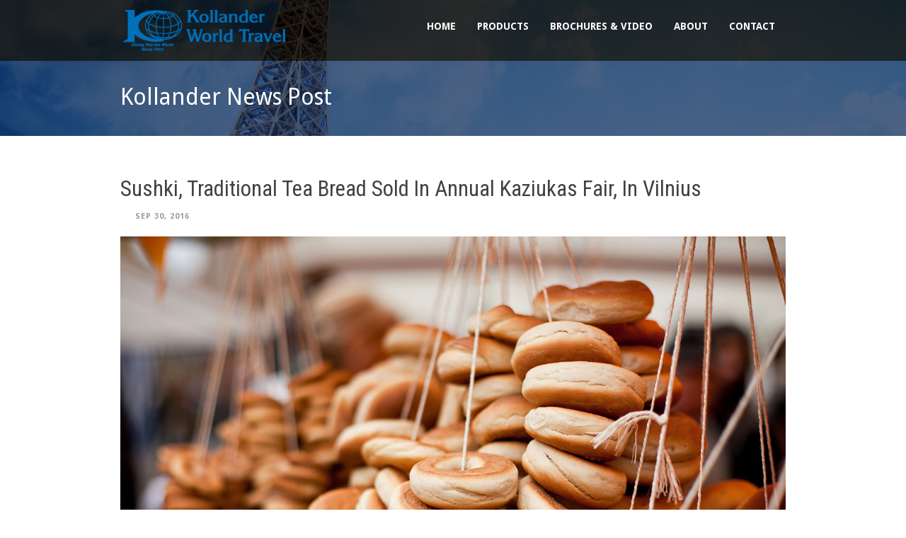

--- FILE ---
content_type: text/html; charset=UTF-8
request_url: https://kollander.com/gmedia/sushki_traditional_tea_bread_sold_in_annual_kaziukas_fair_in_vilnius-jpg/
body_size: 15486
content:
<!DOCTYPE html>
<!--[if lt IE 7]><html class="no-js lt-ie9 lt-ie8 lt-ie7" lang="en-US"> <![endif]-->
<!--[if IE 7]><html class="no-js lt-ie9 lt-ie8" lang="en-US"> <![endif]-->
<!--[if IE 8]><html class="no-js lt-ie9" lang="en-US"> <![endif]-->
<!--[if gt IE 8]><!--> <html class="no-js" lang="en-US"> <!--<![endif]-->
<head>

	<!-- Basic Page Needs
  ================================================== -->
	<meta charset="UTF-8" />
	
	
	<!--[if lt IE 9]>
		<script src="http://html5shiv.googlecode.com/svn/trunk/html5.js"></script>
	<![endif]-->

	<!-- CSS
  ================================================== -->
				<meta name="viewport" content="width=device-width, initial-scale=1.0, maximum-scale=1.0, user-scalable=no">
		
	<!--[if IE 7]>
		<link rel="stylesheet" href="https://kollander.com/wp-content/themes/tourpackage/stylesheet/ie7-style.css" /> 
		<link rel="stylesheet" href="https://kollander.com/wp-content/themes/tourpackage/stylesheet/font-awesome/font-awesome-ie7.min.css" /> 
	<![endif]-->	
	
	


<title>Sushki, Traditional Tea Bread Sold In Annual Kaziukas Fair, In Vilnius &#8211; Kollander World Travel</title>
<link href="https://fonts.googleapis.com/css?family=Lato:100,100i,200,200i,300,300i,400,400i,500,500i,600,600i,700,700i,800,800i,900,900i%7COpen+Sans:100,100i,200,200i,300,300i,400,400i,500,500i,600,600i,700,700i,800,800i,900,900i%7CIndie+Flower:100,100i,200,200i,300,300i,400,400i,500,500i,600,600i,700,700i,800,800i,900,900i%7COswald:100,100i,200,200i,300,300i,400,400i,500,500i,600,600i,700,700i,800,800i,900,900i" rel="stylesheet"><meta name='robots' content='max-image-preview:large' />
	<style>img:is([sizes="auto" i], [sizes^="auto," i]) { contain-intrinsic-size: 3000px 1500px }</style>
	<link rel='dns-prefetch' href='//fonts.googleapis.com' />
		<!-- Gmedia Open Graph Meta Image -->
		<meta property="og:title" content="Sushki, Traditional Tea Bread Sold In Annual Kaziukas Fair, In Vilnius"/>
		<meta property="og:description" content="Let us take you on the trip of a lifetime!"/>
		<meta property="og:image" content="https://kollander.com/wp-content/grand-media/image/Sushki_traditional_tea_bread_sold_in_annual_Kaziukas_fair_in_Vilnius.jpg"/>
		<!-- End Gmedia Open Graph Meta Image -->
		<script type="text/javascript">
/* <![CDATA[ */
window._wpemojiSettings = {"baseUrl":"https:\/\/s.w.org\/images\/core\/emoji\/16.0.1\/72x72\/","ext":".png","svgUrl":"https:\/\/s.w.org\/images\/core\/emoji\/16.0.1\/svg\/","svgExt":".svg","source":{"concatemoji":"https:\/\/kollander.com\/wp-includes\/js\/wp-emoji-release.min.js?ver=6.8.3"}};
/*! This file is auto-generated */
!function(s,n){var o,i,e;function c(e){try{var t={supportTests:e,timestamp:(new Date).valueOf()};sessionStorage.setItem(o,JSON.stringify(t))}catch(e){}}function p(e,t,n){e.clearRect(0,0,e.canvas.width,e.canvas.height),e.fillText(t,0,0);var t=new Uint32Array(e.getImageData(0,0,e.canvas.width,e.canvas.height).data),a=(e.clearRect(0,0,e.canvas.width,e.canvas.height),e.fillText(n,0,0),new Uint32Array(e.getImageData(0,0,e.canvas.width,e.canvas.height).data));return t.every(function(e,t){return e===a[t]})}function u(e,t){e.clearRect(0,0,e.canvas.width,e.canvas.height),e.fillText(t,0,0);for(var n=e.getImageData(16,16,1,1),a=0;a<n.data.length;a++)if(0!==n.data[a])return!1;return!0}function f(e,t,n,a){switch(t){case"flag":return n(e,"\ud83c\udff3\ufe0f\u200d\u26a7\ufe0f","\ud83c\udff3\ufe0f\u200b\u26a7\ufe0f")?!1:!n(e,"\ud83c\udde8\ud83c\uddf6","\ud83c\udde8\u200b\ud83c\uddf6")&&!n(e,"\ud83c\udff4\udb40\udc67\udb40\udc62\udb40\udc65\udb40\udc6e\udb40\udc67\udb40\udc7f","\ud83c\udff4\u200b\udb40\udc67\u200b\udb40\udc62\u200b\udb40\udc65\u200b\udb40\udc6e\u200b\udb40\udc67\u200b\udb40\udc7f");case"emoji":return!a(e,"\ud83e\udedf")}return!1}function g(e,t,n,a){var r="undefined"!=typeof WorkerGlobalScope&&self instanceof WorkerGlobalScope?new OffscreenCanvas(300,150):s.createElement("canvas"),o=r.getContext("2d",{willReadFrequently:!0}),i=(o.textBaseline="top",o.font="600 32px Arial",{});return e.forEach(function(e){i[e]=t(o,e,n,a)}),i}function t(e){var t=s.createElement("script");t.src=e,t.defer=!0,s.head.appendChild(t)}"undefined"!=typeof Promise&&(o="wpEmojiSettingsSupports",i=["flag","emoji"],n.supports={everything:!0,everythingExceptFlag:!0},e=new Promise(function(e){s.addEventListener("DOMContentLoaded",e,{once:!0})}),new Promise(function(t){var n=function(){try{var e=JSON.parse(sessionStorage.getItem(o));if("object"==typeof e&&"number"==typeof e.timestamp&&(new Date).valueOf()<e.timestamp+604800&&"object"==typeof e.supportTests)return e.supportTests}catch(e){}return null}();if(!n){if("undefined"!=typeof Worker&&"undefined"!=typeof OffscreenCanvas&&"undefined"!=typeof URL&&URL.createObjectURL&&"undefined"!=typeof Blob)try{var e="postMessage("+g.toString()+"("+[JSON.stringify(i),f.toString(),p.toString(),u.toString()].join(",")+"));",a=new Blob([e],{type:"text/javascript"}),r=new Worker(URL.createObjectURL(a),{name:"wpTestEmojiSupports"});return void(r.onmessage=function(e){c(n=e.data),r.terminate(),t(n)})}catch(e){}c(n=g(i,f,p,u))}t(n)}).then(function(e){for(var t in e)n.supports[t]=e[t],n.supports.everything=n.supports.everything&&n.supports[t],"flag"!==t&&(n.supports.everythingExceptFlag=n.supports.everythingExceptFlag&&n.supports[t]);n.supports.everythingExceptFlag=n.supports.everythingExceptFlag&&!n.supports.flag,n.DOMReady=!1,n.readyCallback=function(){n.DOMReady=!0}}).then(function(){return e}).then(function(){var e;n.supports.everything||(n.readyCallback(),(e=n.source||{}).concatemoji?t(e.concatemoji):e.wpemoji&&e.twemoji&&(t(e.twemoji),t(e.wpemoji)))}))}((window,document),window._wpemojiSettings);
/* ]]> */
</script>

<link rel='stylesheet' id='pkt-style-css' href='https://kollander.com/wp-content/themes/tourpackage/style.css?ver=6.8.3' type='text/css' media='all' />
<link rel='stylesheet' id='pkt-foundation-css' href='https://kollander.com/wp-content/themes/tourpackage/stylesheet/foundation-responsive.css?ver=6.8.3' type='text/css' media='all' />
<link rel='stylesheet' id='style-custom-css' href='https://kollander.com/wp-content/themes/tourpackage/style-custom.css?ver=6.8.3' type='text/css' media='all' />
<link rel='stylesheet' id='Google-Font-Droid+Sans-css' href='https://fonts.googleapis.com/css?family=Droid+Sans%3An%2Ci%2Cb%2Cbi&#038;subset=latin&#038;ver=6.8.3' type='text/css' media='all' />
<link rel='stylesheet' id='Google-Font-Droid+Serif-css' href='https://fonts.googleapis.com/css?family=Droid+Serif%3An%2Ci%2Cb%2Cbi&#038;subset=latin&#038;ver=6.8.3' type='text/css' media='all' />
<link rel='stylesheet' id='Google-Font-Roboto+Condensed-css' href='https://fonts.googleapis.com/css?family=Roboto+Condensed%3An%2Ci%2Cb%2Cbi&#038;subset=latin&#038;ver=6.8.3' type='text/css' media='all' />
<link rel='stylesheet' id='twb-open-sans-css' href='https://fonts.googleapis.com/css?family=Open+Sans%3A300%2C400%2C500%2C600%2C700%2C800&#038;display=swap&#038;ver=6.8.3' type='text/css' media='all' />
<link rel='stylesheet' id='twbbwg-global-css' href='https://kollander.com/wp-content/plugins/photo-gallery/booster/assets/css/global.css?ver=1.0.0' type='text/css' media='all' />
<link rel='stylesheet' id='layerslider-css' href='https://kollander.com/wp-content/plugins/LayerSlider/assets/static/layerslider/css/layerslider.css?ver=8.0.1' type='text/css' media='all' />
<style id='wp-emoji-styles-inline-css' type='text/css'>

	img.wp-smiley, img.emoji {
		display: inline !important;
		border: none !important;
		box-shadow: none !important;
		height: 1em !important;
		width: 1em !important;
		margin: 0 0.07em !important;
		vertical-align: -0.1em !important;
		background: none !important;
		padding: 0 !important;
	}
</style>
<link rel='stylesheet' id='wp-block-library-css' href='https://kollander.com/wp-includes/css/dist/block-library/style.min.css?ver=6.8.3' type='text/css' media='all' />
<style id='classic-theme-styles-inline-css' type='text/css'>
/*! This file is auto-generated */
.wp-block-button__link{color:#fff;background-color:#32373c;border-radius:9999px;box-shadow:none;text-decoration:none;padding:calc(.667em + 2px) calc(1.333em + 2px);font-size:1.125em}.wp-block-file__button{background:#32373c;color:#fff;text-decoration:none}
</style>
<style id='global-styles-inline-css' type='text/css'>
:root{--wp--preset--aspect-ratio--square: 1;--wp--preset--aspect-ratio--4-3: 4/3;--wp--preset--aspect-ratio--3-4: 3/4;--wp--preset--aspect-ratio--3-2: 3/2;--wp--preset--aspect-ratio--2-3: 2/3;--wp--preset--aspect-ratio--16-9: 16/9;--wp--preset--aspect-ratio--9-16: 9/16;--wp--preset--color--black: #000000;--wp--preset--color--cyan-bluish-gray: #abb8c3;--wp--preset--color--white: #ffffff;--wp--preset--color--pale-pink: #f78da7;--wp--preset--color--vivid-red: #cf2e2e;--wp--preset--color--luminous-vivid-orange: #ff6900;--wp--preset--color--luminous-vivid-amber: #fcb900;--wp--preset--color--light-green-cyan: #7bdcb5;--wp--preset--color--vivid-green-cyan: #00d084;--wp--preset--color--pale-cyan-blue: #8ed1fc;--wp--preset--color--vivid-cyan-blue: #0693e3;--wp--preset--color--vivid-purple: #9b51e0;--wp--preset--gradient--vivid-cyan-blue-to-vivid-purple: linear-gradient(135deg,rgba(6,147,227,1) 0%,rgb(155,81,224) 100%);--wp--preset--gradient--light-green-cyan-to-vivid-green-cyan: linear-gradient(135deg,rgb(122,220,180) 0%,rgb(0,208,130) 100%);--wp--preset--gradient--luminous-vivid-amber-to-luminous-vivid-orange: linear-gradient(135deg,rgba(252,185,0,1) 0%,rgba(255,105,0,1) 100%);--wp--preset--gradient--luminous-vivid-orange-to-vivid-red: linear-gradient(135deg,rgba(255,105,0,1) 0%,rgb(207,46,46) 100%);--wp--preset--gradient--very-light-gray-to-cyan-bluish-gray: linear-gradient(135deg,rgb(238,238,238) 0%,rgb(169,184,195) 100%);--wp--preset--gradient--cool-to-warm-spectrum: linear-gradient(135deg,rgb(74,234,220) 0%,rgb(151,120,209) 20%,rgb(207,42,186) 40%,rgb(238,44,130) 60%,rgb(251,105,98) 80%,rgb(254,248,76) 100%);--wp--preset--gradient--blush-light-purple: linear-gradient(135deg,rgb(255,206,236) 0%,rgb(152,150,240) 100%);--wp--preset--gradient--blush-bordeaux: linear-gradient(135deg,rgb(254,205,165) 0%,rgb(254,45,45) 50%,rgb(107,0,62) 100%);--wp--preset--gradient--luminous-dusk: linear-gradient(135deg,rgb(255,203,112) 0%,rgb(199,81,192) 50%,rgb(65,88,208) 100%);--wp--preset--gradient--pale-ocean: linear-gradient(135deg,rgb(255,245,203) 0%,rgb(182,227,212) 50%,rgb(51,167,181) 100%);--wp--preset--gradient--electric-grass: linear-gradient(135deg,rgb(202,248,128) 0%,rgb(113,206,126) 100%);--wp--preset--gradient--midnight: linear-gradient(135deg,rgb(2,3,129) 0%,rgb(40,116,252) 100%);--wp--preset--font-size--small: 13px;--wp--preset--font-size--medium: 20px;--wp--preset--font-size--large: 36px;--wp--preset--font-size--x-large: 42px;--wp--preset--spacing--20: 0.44rem;--wp--preset--spacing--30: 0.67rem;--wp--preset--spacing--40: 1rem;--wp--preset--spacing--50: 1.5rem;--wp--preset--spacing--60: 2.25rem;--wp--preset--spacing--70: 3.38rem;--wp--preset--spacing--80: 5.06rem;--wp--preset--shadow--natural: 6px 6px 9px rgba(0, 0, 0, 0.2);--wp--preset--shadow--deep: 12px 12px 50px rgba(0, 0, 0, 0.4);--wp--preset--shadow--sharp: 6px 6px 0px rgba(0, 0, 0, 0.2);--wp--preset--shadow--outlined: 6px 6px 0px -3px rgba(255, 255, 255, 1), 6px 6px rgba(0, 0, 0, 1);--wp--preset--shadow--crisp: 6px 6px 0px rgba(0, 0, 0, 1);}:where(.is-layout-flex){gap: 0.5em;}:where(.is-layout-grid){gap: 0.5em;}body .is-layout-flex{display: flex;}.is-layout-flex{flex-wrap: wrap;align-items: center;}.is-layout-flex > :is(*, div){margin: 0;}body .is-layout-grid{display: grid;}.is-layout-grid > :is(*, div){margin: 0;}:where(.wp-block-columns.is-layout-flex){gap: 2em;}:where(.wp-block-columns.is-layout-grid){gap: 2em;}:where(.wp-block-post-template.is-layout-flex){gap: 1.25em;}:where(.wp-block-post-template.is-layout-grid){gap: 1.25em;}.has-black-color{color: var(--wp--preset--color--black) !important;}.has-cyan-bluish-gray-color{color: var(--wp--preset--color--cyan-bluish-gray) !important;}.has-white-color{color: var(--wp--preset--color--white) !important;}.has-pale-pink-color{color: var(--wp--preset--color--pale-pink) !important;}.has-vivid-red-color{color: var(--wp--preset--color--vivid-red) !important;}.has-luminous-vivid-orange-color{color: var(--wp--preset--color--luminous-vivid-orange) !important;}.has-luminous-vivid-amber-color{color: var(--wp--preset--color--luminous-vivid-amber) !important;}.has-light-green-cyan-color{color: var(--wp--preset--color--light-green-cyan) !important;}.has-vivid-green-cyan-color{color: var(--wp--preset--color--vivid-green-cyan) !important;}.has-pale-cyan-blue-color{color: var(--wp--preset--color--pale-cyan-blue) !important;}.has-vivid-cyan-blue-color{color: var(--wp--preset--color--vivid-cyan-blue) !important;}.has-vivid-purple-color{color: var(--wp--preset--color--vivid-purple) !important;}.has-black-background-color{background-color: var(--wp--preset--color--black) !important;}.has-cyan-bluish-gray-background-color{background-color: var(--wp--preset--color--cyan-bluish-gray) !important;}.has-white-background-color{background-color: var(--wp--preset--color--white) !important;}.has-pale-pink-background-color{background-color: var(--wp--preset--color--pale-pink) !important;}.has-vivid-red-background-color{background-color: var(--wp--preset--color--vivid-red) !important;}.has-luminous-vivid-orange-background-color{background-color: var(--wp--preset--color--luminous-vivid-orange) !important;}.has-luminous-vivid-amber-background-color{background-color: var(--wp--preset--color--luminous-vivid-amber) !important;}.has-light-green-cyan-background-color{background-color: var(--wp--preset--color--light-green-cyan) !important;}.has-vivid-green-cyan-background-color{background-color: var(--wp--preset--color--vivid-green-cyan) !important;}.has-pale-cyan-blue-background-color{background-color: var(--wp--preset--color--pale-cyan-blue) !important;}.has-vivid-cyan-blue-background-color{background-color: var(--wp--preset--color--vivid-cyan-blue) !important;}.has-vivid-purple-background-color{background-color: var(--wp--preset--color--vivid-purple) !important;}.has-black-border-color{border-color: var(--wp--preset--color--black) !important;}.has-cyan-bluish-gray-border-color{border-color: var(--wp--preset--color--cyan-bluish-gray) !important;}.has-white-border-color{border-color: var(--wp--preset--color--white) !important;}.has-pale-pink-border-color{border-color: var(--wp--preset--color--pale-pink) !important;}.has-vivid-red-border-color{border-color: var(--wp--preset--color--vivid-red) !important;}.has-luminous-vivid-orange-border-color{border-color: var(--wp--preset--color--luminous-vivid-orange) !important;}.has-luminous-vivid-amber-border-color{border-color: var(--wp--preset--color--luminous-vivid-amber) !important;}.has-light-green-cyan-border-color{border-color: var(--wp--preset--color--light-green-cyan) !important;}.has-vivid-green-cyan-border-color{border-color: var(--wp--preset--color--vivid-green-cyan) !important;}.has-pale-cyan-blue-border-color{border-color: var(--wp--preset--color--pale-cyan-blue) !important;}.has-vivid-cyan-blue-border-color{border-color: var(--wp--preset--color--vivid-cyan-blue) !important;}.has-vivid-purple-border-color{border-color: var(--wp--preset--color--vivid-purple) !important;}.has-vivid-cyan-blue-to-vivid-purple-gradient-background{background: var(--wp--preset--gradient--vivid-cyan-blue-to-vivid-purple) !important;}.has-light-green-cyan-to-vivid-green-cyan-gradient-background{background: var(--wp--preset--gradient--light-green-cyan-to-vivid-green-cyan) !important;}.has-luminous-vivid-amber-to-luminous-vivid-orange-gradient-background{background: var(--wp--preset--gradient--luminous-vivid-amber-to-luminous-vivid-orange) !important;}.has-luminous-vivid-orange-to-vivid-red-gradient-background{background: var(--wp--preset--gradient--luminous-vivid-orange-to-vivid-red) !important;}.has-very-light-gray-to-cyan-bluish-gray-gradient-background{background: var(--wp--preset--gradient--very-light-gray-to-cyan-bluish-gray) !important;}.has-cool-to-warm-spectrum-gradient-background{background: var(--wp--preset--gradient--cool-to-warm-spectrum) !important;}.has-blush-light-purple-gradient-background{background: var(--wp--preset--gradient--blush-light-purple) !important;}.has-blush-bordeaux-gradient-background{background: var(--wp--preset--gradient--blush-bordeaux) !important;}.has-luminous-dusk-gradient-background{background: var(--wp--preset--gradient--luminous-dusk) !important;}.has-pale-ocean-gradient-background{background: var(--wp--preset--gradient--pale-ocean) !important;}.has-electric-grass-gradient-background{background: var(--wp--preset--gradient--electric-grass) !important;}.has-midnight-gradient-background{background: var(--wp--preset--gradient--midnight) !important;}.has-small-font-size{font-size: var(--wp--preset--font-size--small) !important;}.has-medium-font-size{font-size: var(--wp--preset--font-size--medium) !important;}.has-large-font-size{font-size: var(--wp--preset--font-size--large) !important;}.has-x-large-font-size{font-size: var(--wp--preset--font-size--x-large) !important;}
:where(.wp-block-post-template.is-layout-flex){gap: 1.25em;}:where(.wp-block-post-template.is-layout-grid){gap: 1.25em;}
:where(.wp-block-columns.is-layout-flex){gap: 2em;}:where(.wp-block-columns.is-layout-grid){gap: 2em;}
:root :where(.wp-block-pullquote){font-size: 1.5em;line-height: 1.6;}
</style>
<link rel='stylesheet' id='contact-form-7-css' href='https://kollander.com/wp-content/plugins/contact-form-7/includes/css/styles.css?ver=6.1.3' type='text/css' media='all' />
<link rel='stylesheet' id='bwg_fonts-css' href='https://kollander.com/wp-content/plugins/photo-gallery/css/bwg-fonts/fonts.css?ver=0.0.1' type='text/css' media='all' />
<link rel='stylesheet' id='sumoselect-css' href='https://kollander.com/wp-content/plugins/photo-gallery/css/sumoselect.min.css?ver=3.4.6' type='text/css' media='all' />
<link rel='stylesheet' id='mCustomScrollbar-css' href='https://kollander.com/wp-content/plugins/photo-gallery/css/jquery.mCustomScrollbar.min.css?ver=3.1.5' type='text/css' media='all' />
<link rel='stylesheet' id='bwg_googlefonts-css' href='https://fonts.googleapis.com/css?family=Ubuntu&#038;subset=greek,latin,greek-ext,vietnamese,cyrillic-ext,latin-ext,cyrillic' type='text/css' media='all' />
<link rel='stylesheet' id='bwg_frontend-css' href='https://kollander.com/wp-content/plugins/photo-gallery/css/styles.min.css?ver=1.8.35' type='text/css' media='all' />
<link rel='stylesheet' id='tablepress-default-css' href='https://kollander.com/wp-content/plugins/tablepress/css/build/default.css?ver=3.2.5' type='text/css' media='all' />
<link rel='stylesheet' id='gmedia-global-frontend-css' href='https://kollander.com/wp-content/plugins/grand-media/assets/gmedia.global.front.css?ver=1.15.0' type='text/css' media='all' />
<link rel='stylesheet' id='superfish-css' href='https://kollander.com/wp-content/themes/tourpackage/stylesheet/superfish.css?ver=6.8.3' type='text/css' media='all' />
<link rel='stylesheet' id='fancybox-css' href='https://kollander.com/wp-content/plugins/grand-media/assets/fancybox/jquery.fancybox-1.3.4.css?ver=1.3.4' type='text/css' media='all' />
<link rel='stylesheet' id='fancybox-thumbs-css' href='https://kollander.com/wp-content/themes/tourpackage/stylesheet/jquery.fancybox-thumbs.css?ver=6.8.3' type='text/css' media='all' />
<link rel='stylesheet' id='font-awesome-css' href='https://kollander.com/wp-content/themes/tourpackage/stylesheet/font-awesome/font-awesome.css?ver=6.8.3' type='text/css' media='all' />
<script type="text/javascript" src="https://kollander.com/wp-includes/js/jquery/jquery.min.js?ver=3.7.1" id="jquery-core-js"></script>
<script type="text/javascript" src="https://kollander.com/wp-includes/js/jquery/jquery-migrate.min.js?ver=3.4.1" id="jquery-migrate-js"></script>
<script type="text/javascript" src="https://kollander.com/wp-content/plugins/photo-gallery/booster/assets/js/circle-progress.js?ver=1.2.2" id="twbbwg-circle-js"></script>
<script type="text/javascript" id="twbbwg-global-js-extra">
/* <![CDATA[ */
var twb = {"nonce":"53087528f2","ajax_url":"https:\/\/kollander.com\/wp-admin\/admin-ajax.php","plugin_url":"https:\/\/kollander.com\/wp-content\/plugins\/photo-gallery\/booster","href":"https:\/\/kollander.com\/wp-admin\/admin.php?page=twbbwg_photo-gallery"};
var twb = {"nonce":"53087528f2","ajax_url":"https:\/\/kollander.com\/wp-admin\/admin-ajax.php","plugin_url":"https:\/\/kollander.com\/wp-content\/plugins\/photo-gallery\/booster","href":"https:\/\/kollander.com\/wp-admin\/admin.php?page=twbbwg_photo-gallery"};
/* ]]> */
</script>
<script type="text/javascript" src="https://kollander.com/wp-content/plugins/photo-gallery/booster/assets/js/global.js?ver=1.0.0" id="twbbwg-global-js"></script>
<script type="text/javascript" src="https://kollander.com/wp-content/plugins/photo-gallery/js/jquery.sumoselect.min.js?ver=3.4.6" id="sumoselect-js"></script>
<script type="text/javascript" src="https://kollander.com/wp-content/plugins/photo-gallery/js/tocca.min.js?ver=2.0.9" id="bwg_mobile-js"></script>
<script type="text/javascript" src="https://kollander.com/wp-content/plugins/photo-gallery/js/jquery.mCustomScrollbar.concat.min.js?ver=3.1.5" id="mCustomScrollbar-js"></script>
<script type="text/javascript" src="https://kollander.com/wp-content/plugins/photo-gallery/js/jquery.fullscreen.min.js?ver=0.6.0" id="jquery-fullscreen-js"></script>
<script type="text/javascript" id="bwg_frontend-js-extra">
/* <![CDATA[ */
var bwg_objectsL10n = {"bwg_field_required":"field is required.","bwg_mail_validation":"This is not a valid email address.","bwg_search_result":"There are no images matching your search.","bwg_select_tag":"Select Tag","bwg_order_by":"Order By","bwg_search":"Search","bwg_show_ecommerce":"Show Ecommerce","bwg_hide_ecommerce":"Hide Ecommerce","bwg_show_comments":"Show Comments","bwg_hide_comments":"Hide Comments","bwg_restore":"Restore","bwg_maximize":"Maximize","bwg_fullscreen":"Fullscreen","bwg_exit_fullscreen":"Exit Fullscreen","bwg_search_tag":"SEARCH...","bwg_tag_no_match":"No tags found","bwg_all_tags_selected":"All tags selected","bwg_tags_selected":"tags selected","play":"Play","pause":"Pause","is_pro":"","bwg_play":"Play","bwg_pause":"Pause","bwg_hide_info":"Hide info","bwg_show_info":"Show info","bwg_hide_rating":"Hide rating","bwg_show_rating":"Show rating","ok":"Ok","cancel":"Cancel","select_all":"Select all","lazy_load":"0","lazy_loader":"https:\/\/kollander.com\/wp-content\/plugins\/photo-gallery\/images\/ajax_loader.png","front_ajax":"0","bwg_tag_see_all":"see all tags","bwg_tag_see_less":"see less tags"};
/* ]]> */
</script>
<script type="text/javascript" src="https://kollander.com/wp-content/plugins/photo-gallery/js/scripts.min.js?ver=1.8.35" id="bwg_frontend-js"></script>
<script type="text/javascript" src="https://kollander.com/wp-content/themes/tourpackage/javascript/jquery.fitvids.js?ver=1.0" id="fitvids-js"></script>
<link rel="https://api.w.org/" href="https://kollander.com/wp-json/" /><link rel="EditURI" type="application/rsd+xml" title="RSD" href="https://kollander.com/xmlrpc.php?rsd" />
<meta name="generator" content="WordPress 6.8.3" />
<link rel='shortlink' href='https://kollander.com/?p=6887' />
<link rel="alternate" title="oEmbed (JSON)" type="application/json+oembed" href="https://kollander.com/wp-json/oembed/1.0/embed?url=https%3A%2F%2Fkollander.com%2Fgmedia%2Fsushki_traditional_tea_bread_sold_in_annual_kaziukas_fair_in_vilnius-jpg%2F" />
<link rel="alternate" title="oEmbed (XML)" type="text/xml+oembed" href="https://kollander.com/wp-json/oembed/1.0/embed?url=https%3A%2F%2Fkollander.com%2Fgmedia%2Fsushki_traditional_tea_bread_sold_in_annual_kaziukas_fair_in_vilnius-jpg%2F&#038;format=xml" />

<!-- <meta name="GmediaGallery" version="1.24.1/1.8.0" license="" /> -->
<script async src="https://www.googletagmanager.com/gtag/js?id=UA-3186831-4"></script>
<script>
  window.dataLayer = window.dataLayer || [];
  function gtag(){dataLayer.push(arguments);}
  gtag('js', new Date());

  gtag('config', 'UA-3186831-4');
  gtag('event', 'page_view', { 'send_to': 'UA-3186831-4' });
</script>	
<!--[if lt IE 9]>
<style type="text/css">
	div.shortcode-dropcap.circle,
	div.anythingSlider .anythingControls ul a, .flex-control-nav li a, 
	.nivo-controlNav a, ls-bottom-slidebuttons a{
		z-index: 1000;
		position: relative;
		behavior: url(https://kollander.com/wp-content/themes/tourpackage/stylesheet/ie-fix/PIE.php);
	}

	ul.gdl-accordion li, ul.gdl-toggle-box li{ overflow: hidden; }
	
	.logo-wrapper{ overflow: hidden; width: 238px !important; }	
</style>
<![endif]-->
<link rel="icon" href="https://kollander.com/wp-content/uploads/2015/11/cropped-KGLOBE_2-32x32.png" sizes="32x32" />
<link rel="icon" href="https://kollander.com/wp-content/uploads/2015/11/cropped-KGLOBE_2-192x192.png" sizes="192x192" />
<link rel="apple-touch-icon" href="https://kollander.com/wp-content/uploads/2015/11/cropped-KGLOBE_2-180x180.png" />
<meta name="msapplication-TileImage" content="https://kollander.com/wp-content/uploads/2015/11/cropped-KGLOBE_2-270x270.png" />
		<style type="text/css" id="wp-custom-css">
			.gdl-tab-content li ul li::before {
  content: "\2022";
  font-weight: bold;
  display: inline-block; 
  width: 1em;
  margin-left: -1em;
}

div.copyright-left {
    padding: 20px 0px 25px;
    text-align: center;
    line-height: 1.9;
    color: #FFF;
}

#partners li, #partners a {
    float: none;
    display: inline-block;
    height: inherit;
}
#partners li {
    position: relative;
    margin: 5px;
    padding: 0;
    list-style: none;
    vertical-align: middle;
}

div#baggage {
    position: relative;
    background-color: #693;
    background-image: url("https://kollander.com/wp-content/uploads/2024/07/air-baggage-info.png");
    background-repeat: no-repeat;
    height: 87px;
    width: 160px;
    margin: 0 0 7px;
	  padding: 0 0 5px
    opacity: 0.9;
    filter: alpha(opacity = 90);
    display: block;
}

div#subscribe {
    background: url("https://kollander.com/wp-content/uploads/2024/07/envelope_subscr.jpg") no-repeat center center;
    border: 3px dotted #EB1619;
    margin: 0 auto;
    padding: 10px;
    background-color: #FFFFFF;
}

div#subscribe table, div#subscribe tr, div#subscribe td {
    border-color: transparent;
    border: none;
    margin: 0;
    padding: 0;
}		</style>
		</head>
<body class="wp-singular gmedia-template-default single single-gmedia postid-6887 wp-theme-tourpackage">
<div class="body-outer-wrapper " >
	<div class="body-wrapper">
		<div class="header-outer-wrapper no-top-slider">
			<div class="header-area-wrapper">
				<!-- top navigation -->
								
				<div class="header-wrapper boxed-style">
					<div class="header-container container">
						<!-- Get Logo -->
						<div class="logo-wrapper">
							<a href="https://kollander.com"><img src="https://kollander.com/wp-content/uploads/2021/06/Kollander-logo-lg.png" alt=""/></a>						</div>

						<!-- Navigation -->
						<div class="gdl-navigation-wrapper">
							<div class="responsive-menu-wrapper"><select id="menu-main-horizontal" class="menu dropdown-menu"><option value="" class="blank">&#8212; Main Menu &#8212;</option><option class="menu-item menu-item-type-post_type menu-item-object-page menu-item-home menu-item-4291 menu-item-depth-0" value="https://kollander.com/">Home</option>
<option class="menu-item menu-item-type-post_type menu-item-object-page menu-item-has-children menu-item-4367 menu-item-depth-0" value="https://kollander.com/products/">Products</option>	<option class="menu-item menu-item-type-post_type menu-item-object-page menu-item-4306 menu-item-depth-1" value="https://kollander.com/cruises-2/">- Adriatic Cruises</option>
	<option class="menu-item menu-item-type-post_type menu-item-object-page menu-item-4358 menu-item-depth-1" value="https://kollander.com/city-stays/">- City Stays</option>
	<option class="menu-item menu-item-type-post_type menu-item-object-page menu-item-4357 menu-item-depth-1" value="https://kollander.com/escorted-tours/">- Escorted Tours</option>
	<option class="menu-item menu-item-type-post_type menu-item-object-page menu-item-13544 menu-item-depth-1" value="https://kollander.com/independent-journey/">- Independent Journeys</option>
	<option class="menu-item menu-item-type-post_type menu-item-object-page menu-item-5939 menu-item-depth-1" value="https://kollander.com/special-interest-tours/">- Special Interest Tours</option>
	<option class="menu-item menu-item-type-post_type menu-item-object-page menu-item-13523 menu-item-depth-1" value="https://kollander.com/old-world-christmas-markets/">- Old World Christmas Markets</option>

<option class="menu-item menu-item-type-post_type menu-item-object-page menu-item-4292 menu-item-depth-0" value="https://kollander.com/brochures-video/">Brochures &#038; Video</option>
<option class="menu-item menu-item-type-post_type menu-item-object-page menu-item-4332 menu-item-depth-0" value="https://kollander.com/about-us/">About</option>
<option class="menu-item menu-item-type-post_type menu-item-object-page menu-item-4336 menu-item-depth-0" value="https://kollander.com/contact-us/">Contact</option>
</select></div><div class="clear"></div><div class="navigation-wrapper "><div class="main-superfish-wrapper" id="main-superfish-wrapper" ><ul id="menu-main-horizontal-1" class="sf-menu"><li id="menu-item-4291" class="menu-item menu-item-type-post_type menu-item-object-page menu-item-home menu-item-4291"><a href="https://kollander.com/">Home</a></li>
<li id="menu-item-4367" class="menu-item menu-item-type-post_type menu-item-object-page menu-item-has-children menu-item-4367"><a href="https://kollander.com/products/">Products</a>
<ul class="sub-menu">
	<li id="menu-item-4306" class="menu-item menu-item-type-post_type menu-item-object-page menu-item-4306"><a href="https://kollander.com/cruises-2/">Adriatic Cruises</a></li>
	<li id="menu-item-4358" class="menu-item menu-item-type-post_type menu-item-object-page menu-item-4358"><a href="https://kollander.com/city-stays/">City Stays</a></li>
	<li id="menu-item-4357" class="menu-item menu-item-type-post_type menu-item-object-page menu-item-4357"><a href="https://kollander.com/escorted-tours/">Escorted Tours</a></li>
	<li id="menu-item-13544" class="menu-item menu-item-type-post_type menu-item-object-page menu-item-13544"><a href="https://kollander.com/independent-journey/">Independent Journeys</a></li>
	<li id="menu-item-5939" class="menu-item menu-item-type-post_type menu-item-object-page menu-item-5939"><a href="https://kollander.com/special-interest-tours/">Special Interest Tours</a></li>
	<li id="menu-item-13523" class="menu-item menu-item-type-post_type menu-item-object-page menu-item-13523"><a href="https://kollander.com/old-world-christmas-markets/">Old World Christmas Markets</a></li>
</ul>
</li>
<li id="menu-item-4292" class="menu-item menu-item-type-post_type menu-item-object-page menu-item-4292"><a href="https://kollander.com/brochures-video/">Brochures &#038; Video</a></li>
<li id="menu-item-4332" class="menu-item menu-item-type-post_type menu-item-object-page menu-item-4332"><a href="https://kollander.com/about-us/">About</a></li>
<li id="menu-item-4336" class="menu-item menu-item-type-post_type menu-item-object-page menu-item-4336"><a href="https://kollander.com/contact-us/">Contact</a></li>
</ul><div class="clear"></div></div><div class="clear"></div></div>							<div class="clear"></div>
						</div>
						<div class="clear"></div>
					</div> <!-- header container -->
				</div> <!-- header area -->		
			</div> <!-- header wrapper -->		
			<div class="page-header-wrapper gdl-container-color boxed-style gdl-border-x bottom"><div class="page-header-overlay"></div><div class="page-header-container container"><h2 class="page-header-title">Kollander News Post</h2><div class="clear"></div></div></div>		</div> <!-- header outer wrapper --><div class="content-outer-wrapper">
	<div class="content-wrapper container main ">
		<div id="post-6887" class="post-6887 gmedia type-gmedia status-publish hentry">
	<div class="page-wrapper single-blog ">
		<div class="row gdl-page-row-wrapper"><div class="gdl-page-left mb0 twelve columns"><div class="row"><div class="gdl-page-item mb0 pb20 gdl-blog-full twelve columns"><div class="blog-content-wrapper"><h1 class="blog-title"><a href="https://kollander.com/gmedia/sushki_traditional_tea_bread_sold_in_annual_kaziukas_fair_in_vilnius-jpg/">Sushki, Traditional Tea Bread Sold In Annual Kaziukas Fair, In Vilnius</a></h1><div class="blog-info-wrapper"><div class="blog-date"><i class="icon-calendar"></i><a href="https://kollander.com/2016/09/30/" >Sep 30, 2016</a></div><div class="blog-comment"><i class="icon-comments"></i><a href="https://kollander.com/gmedia/sushki_traditional_tea_bread_sold_in_annual_kaziukas_fair_in_vilnius-jpg/#respond">0 Comment</a></div><div class="blog-author"><i class="icon-user"></i><a href="https://kollander.com/author/kollander/" title="Posts by Kollander" rel="author">Kollander</a></div><div class="clear"></div></div><div class="blog-content"><div class="GmediaGallery_SinglePage">					<a class="gmedia-item-link" rel="gmedia-item"						href="https://kollander.com/wp-content/grand-media/image/Sushki_traditional_tea_bread_sold_in_annual_Kaziukas_fair_in_Vilnius.jpg"><img class="gmedia-item"							style="max-width:100%;"							src="https://kollander.com/wp-content/grand-media/image/Sushki_traditional_tea_bread_sold_in_annual_Kaziukas_fair_in_Vilnius.jpg"							alt="Sushki, Traditional Tea Bread Sold In Annual Kaziukas Fair, In Vilnius"/></a>										<div class="gmsingle_wrapper gmsingle_clearfix">						<script type="text/html" class="gm_script2html">							<div class="gmsingle_photo_header gmsingle_clearfix">								<div class="gmsingle_name_wrap gmsingle_clearfix">																		<div class="gmsingle_title_author">										<div class="gmsingle_title">											Sushki, Traditional Tea Bread Sold In Annual Kaziukas Fair, In Vilnius											&nbsp;										</div>										<div class="gmsingle_author_name">											<a class="gmsingle_author_link"												href="https://kollander.com/author/kollander/">Kollander</a>										</div>									</div>								</div>							</div>						</script>						<div class="gmsingle_photo_info">							<div class="gmsingle_description_wrap">																<script type="text/html" class="gm_script2html">																			<div class="gmsingle_terms">											<span class="gmsingle_term_label">Album:</span>											<span class="gmsingle_album"><span class="gmsingle_term"><a														href="https://kollander.com/gmedia-album/13budtll-2/">13BUDTLL</a></span></span>										</div>																		</script>							</div>							<script type="text/html" class="gm_script2html">																<div class="gmsingle_details_section">									<div class="gmsingle_details_title">Details</div>									<div class="gmsingle_slide_details">																				<div class='gmsingle_meta'>																						<div class='gmsingle_clearfix'>												<span class='gmsingle_meta_key'>Uploaded</span>												<span class='gmsingle_meta_value'>09/30/2016</span>											</div>										</div>									</div>								</div>							</script>						</div>					</div>					<style>						.gmsingle_clearfix {							display: block;						}						.gmsingle_clearfix::after {							visibility: hidden;							display: block;							font-size: 0;							content: ' ';							clear: both;							height: 0;						}						.gmsingle_wrapper {							margin: 0 auto;						}						.gmsingle_wrapper * {							-webkit-box-sizing: border-box;							-moz-box-sizing: border-box;							box-sizing: border-box;						}						.gmsingle_photo_header {							margin-bottom: 15px;						}						.gmsingle_name_wrap {							padding: 24px 0 2px 80px;							height: 85px;							max-width: 100%;							overflow: hidden;							white-space: nowrap;							position: relative;						}						.gmsingle_name_wrap .gmsingle_user_avatar {							position: absolute;							top: 20px;							left: 0;						}						.gmsingle_name_wrap .gmsingle_user_avatar a.gmsingle_user_avatar_link {							display: block;							text-decoration: none;						}						.gmsingle_name_wrap .gmsingle_user_avatar img {							height: 60px !important;							width: auto;							overflow: hidden;							border-radius: 3px;						}						.gmsingle_name_wrap .gmsingle_title_author {							display: inline-block;							vertical-align: top;							max-width: 100%;						}						.gmsingle_name_wrap .gmsingle_title_author .gmsingle_title {							text-rendering: auto;							font-weight: 100;							font-size: 24px;							width: 100%;							overflow: hidden;							white-space: nowrap;							text-overflow: ellipsis;							margin: 0;							padding: 1px 0;							height: 1.1em;							line-height: 1;							box-sizing: content-box;							letter-spacing: 0;							text-transform: capitalize;						}						.gmsingle_name_wrap .gmsingle_title_author > div {							font-size: 14px;						}						.gmsingle_name_wrap .gmsingle_title_author .gmsingle_author_name {							float: left;						}						.gmsingle_name_wrap .gmsingle_title_author a {							font-size: inherit;						}						.gmsingle_photo_info {							display: flex;							flex-wrap: wrap;						}						.gmsingle_details_title {							margin: 0;							padding: 0;							text-transform: uppercase;							font-size: 18px;							line-height: 1em;							font-weight: 300;							height: 1.1em;							display: inline-block;							overflow: visible;							border: none;						}						.gmsingle_description_wrap {							flex: 1;							overflow: hidden;							min-width: 220px;							max-width: 100%;							padding-right: 7px;							margin-bottom: 30px;						}						.gmsingle_description_wrap .gmsingle_terms {							overflow: hidden;							margin: 0;							position: relative;							font-size: 14px;							font-weight: 300;						}						.gmsingle_description_wrap .gmsingle_term_label {							margin-right: 10px;						}						.gmsingle_description_wrap .gmsingle_term_label:empty {							display: none;						}						.gmsingle_description_wrap .gmsingle_terms .gmsingle_term {							display: inline-block;							margin: 0 12px 1px 0;						}						.gmsingle_description_wrap .gmsingle_terms .gmsingle_term a {							white-space: nowrap;						}						.gmsingle_details_section {							flex: 1;							width: 33%;							padding-right: 7px;							padding-left: 7px;							min-width: 220px;							max-width: 100%;						}						.gmsingle_details_section .gmsingle_slide_details {							margin: 20px 0;						}						.gmsingle_location_section {							flex: 1;							width: 27%;							padding-right: 7px;							padding-left: 7px;							min-width: 220px;							max-width: 100%;						}						.gmsingle_location_section .gmsingle_location_info {							margin: 20px 0;						}						.gmsingle_location_section .gmsingle_location_info * {							display: block;						}						.gmsingle_location_section .gmsingle_location_info img {							width: 100%;							height: auto;						}						.gmsingle_badges {							border-bottom: 1px solid rgba(0, 0, 0, 0.1);							padding-bottom: 17px;							margin-bottom: 12px;							text-align: left;							font-weight: 300;						}						.gmsingle_badges__column {							display: inline-block;							vertical-align: top;							width: 40%;							min-width: 80px;						}						.gmsingle_badges__column .gmsingle_badges__label {							font-size: 14px;						}						.gmsingle_badges__column .gmsingle_badges__count {							font-size: 20px;							line-height: 1em;							margin-top: 1px;						}						.gmsingle_exif {							border-bottom: 1px solid rgba(0, 0, 0, 0.1);							padding-bottom: 12px;							margin-bottom: 12px;							text-align: left;							font-size: 14px;							line-height: 1.7em;							font-weight: 300;						}						.gmsingle_exif .gmsingle_camera_settings .gmsingle_separator {							font-weight: 200;							padding: 0 5px;							display: inline-block;						}						.gmsingle_meta {							padding-bottom: 12px;							margin-bottom: 12px;							text-align: left;							font-size: 14px;							line-height: 1.2em;							font-weight: 300;						}						.gmsingle_meta .gmsingle_meta_key {							float: left;							padding: 3px 0;							width: 40%;							min-width: 80px;						}						.gmsingle_meta .gmsingle_meta_value {							float: left;							white-space: nowrap;							padding: 3px 0;							text-transform: capitalize;						}					</style>					</div><div class="clear"></div></div><div class='about-author-wrapper'><div class='about-author-avartar'></div><div class='about-author-info'><h5 class='about-author-title'>About the Author</h5></div><div class='clear'></div></div><h3 class='social-share-title'>Social Share</h3><div class="social-shares"><ul></ul></div><div class='clear'></div><div class="comment-wrapper"><!-- Check Authorize -->
<!-- Comment List -->
<!-- Comment Form -->
	<div id="respond" class="comment-respond">
		<h3 id="reply-title" class="comment-reply-title">Leave a Reply <small><a rel="nofollow" id="cancel-comment-reply-link" href="/gmedia/sushki_traditional_tea_bread_sold_in_annual_kaziukas_fair_in_vilnius-jpg/#respond" style="display:none;">Cancel reply</a></small></h3><p class="must-log-in">You must be <a href="https://kollander.com/wp-login.php?redirect_to=https%3A%2F%2Fkollander.com%2Fgmedia%2Fsushki_traditional_tea_bread_sold_in_annual_kaziukas_fair_in_vilnius-jpg%2F">logged in</a> to post a comment.</p>	</div><!-- #respond -->
	</div></div></div><div class="clear"></div></div></div><div class="clear"></div></div>		<div class="clear"></div>
	</div> <!-- page wrapper -->
	</div> <!-- post class -->
	</div> <!-- content wrapper -->
</div> <!-- content outer wrapper -->
				
		
		<div class="footer-wrapper boxed-style">

		<!-- Get Footer Widget -->
							<div class="container footer-container">
				<div class="footer-widget-wrapper">
					<div class="row">
						<div class="four columns gdl-footer-1 mb0"><div class="custom-sidebar widget_nav_menu" id="nav_menu-5" ><h3 class="custom-sidebar-title">Menu</h3><div class="menu-footermenu-container"><ul id="menu-footermenu" class="menu"><li id="menu-item-5968" class="menu-item menu-item-type-post_type menu-item-object-page menu-item-home menu-item-5968"><a href="https://kollander.com/">Home</a></li>
<li id="menu-item-5966" class="menu-item menu-item-type-post_type menu-item-object-page menu-item-5966"><a href="https://kollander.com/products/">Products</a></li>
<li id="menu-item-5967" class="menu-item menu-item-type-post_type menu-item-object-page menu-item-5967"><a href="https://kollander.com/brochures-video/">Brochures &#038; Video</a></li>
<li id="menu-item-5965" class="menu-item menu-item-type-post_type menu-item-object-page menu-item-5965"><a href="https://kollander.com/about-us/">About Us</a></li>
<li id="menu-item-5886" class="menu-item menu-item-type-post_type menu-item-object-page menu-item-5886"><a href="https://kollander.com/contact-us/">Contact Us</a></li>
</ul></div></div></div><div class="four columns gdl-footer-2 mb0"><div class="widget_text custom-sidebar widget_custom_html" id="custom_html-3" ><h3 class="custom-sidebar-title">Connect with Us</h3><div class="textwidget custom-html-widget"><div itemscope itemtype="http://schema.org/Organization" class="menu-social-container">
	<ul id="menu-social" class="menu">
		<link itemprop="url" href="http://kollander.com">
		<li id="menu-item-4505" class="menu-item menu-item-type-custom menu-item-object-custom menu-item-4505">
			<a itemprop="sameAs" target="_blank" href="https://www.facebook.com/kollander/">Facebook</a>
		</li>
	</ul>
</div></div></div></div><div class="four columns gdl-footer-3 mb0"><div class="widget_text custom-sidebar widget_custom_html" id="custom_html-4" ><h3 class="custom-sidebar-title">Newsletter</h3><div class="textwidget custom-html-widget"><div id="subscribe">    
        <table width="100%" height="100" border="0" cellspacing="0" cellpadding="0" align="center">
            <tr>
            <td align="center">
            	<a onclick="ga('send','event','Outgoing','Newsletter','Subscribe Footer')" href="https://visitor.r20.constantcontact.com/d.jsp?llr=catyk5jab&p=oi&m=catyk5jab&sit=hjejbo4gb&f=7e5b8714-3ce8-4784-b88f-b0816f3ce75b" target="_blank" rel="nofollow" title="Receive Kollander travel news, specials, discounts" style="text-decoration:none; font-weight:700; font-family:Trebuchet MS; font-size:20px; color:#C00; line-height:1.5em; text-shadow: 1px 1px 1px #ccc; filter: dropshadow(color=#ccc, offx=1, offy=1); display:block;">Sign up for<br />Kollander<br />Email Newsletter</a>
            </td>
            </tr>
        </table>      
    <div align="center">
            <a onclick="ga('send','event','Outgoing','Newsletter','Subscribe Footer')" href="https://visitor.r20.constantcontact.com/d.jsp?llr=catyk5jab&p=oi&m=catyk5jab&sit=hjejbo4gb&f=7e5b8714-3ce8-4784-b88f-b0816f3ce75b" target="_blank"><img src="https://kollander.com/wp-content/uploads/2024/07/safe_subscribe_logo.gif" border="0" width="168" height="14" alt=""/></a>
    </div>
</div></div></div></div>						<div class="clear"></div>
					</div> <!-- close row -->
					
					<!-- Get Copyright Text -->
																<div class="copyright-wrapper">
							<div class="copyright-border"></div>
							<div class="copyright-left">
								<div id="partners">
  <ul class="row-1">
            <li><a onclick="ga('send','event','Outgoing','Slovenia.info','http://www.slovenia.info')" href="http://www.slovenia.info/" target="_blank" rel="follow"><img src="https://kollander.com/wp-content/uploads/2024/07/feel-slovenia-logo.png" alt="I feel Slovenia" width="149" height="90" border="0" title="I feel Slovenia" /></a> </li>
            
            <li><a onclick="ga('send','event','Outgoing','Croatia_NTB','https://croatia.hr')" href="https://croatia.hr/en-GB" target="_blank" rel="follow"><img src="https://kollander.com/wp-content/uploads/2024/07/CNTO-logo.png" alt="Croatian National Tourist Board" width="141" height="90" border="0" title="Croatian National Tourist Board" /></a></li>
            
      		<li><a onclick="ga('send','event','Outgoing','Trip_Assure','https://atc.tripassure.com/main/?welcome=KOLL0971OH')" href="https://atc.tripassure.com/main/?welcome=KOLL0971OH" target="_blank" rel="nofollow"><img src="https://kollander.com/wp-content/uploads/2024/11/Trip-Assure-Logo.webp" alt="Kollander Travel Insurance" width="160" height="90" border="0" title="Kollander Travel Insurance" /></a></li>
            
           <li><div id="baggage"><a href="https://kollander.com/airlines/" target="_self" >Airline Bagage Info</a></div></li>
    </ul>        
<br class="clear" />

		<ul class="row-2">  	       
        <li><a onclick="ga('send','event','Outgoing','Crusader_TI','http://crusader.travimp.com/TIDirect/TIDirectFrontServlet?request_type=search&TIConnectId=36725404')" class="crusader" href="http://crusader.travimp.com/TIDirect/TIDirectFrontServlet?request_type=search&TIConnectId=36725404" target="_blank" rel="nofollow" title="Book with Travel Impressions"><img src="https://kollander.com/wp-content/uploads/2024/07/TI_logo.jpg" alt="Click here to book your dream vacation" width="122" height="60" class="grayscale" ></a></li>
        <li><a onclick="ga('send','event','Outgoing','Celebrity_Cruises','https://www.celebritycruises.com/?wuc=115999')" class="celebrity" href="https://www.celebritycruises.com/?wuc=115999" target="_blank" rel="nofollow"><img src="https://kollander.com/wp-content/uploads/2024/07/cel_122x60_button.jpg" alt="Celebrity Cruises" width="122" height="60" class="grayscale" /></a></li>         
        <li><a onclick="ga('send','event','Outgoing','Apple_Vacations','https://www.applevacations.com/?agentId=36725404')" class="apple" href="https://www.applevacations.com/?agentId=36725404" target="_blank" rel="nofollow"><img src="https://kollander.com/wp-content/uploads/2024/07/avlogo.gif" alt="Apple Vacations" width="152" height="60" class="grayscale" /></a></li>  
		</ul>
        
</div>       
<br clear="all" />
<p>© 1923 - 2025 Kollander World Travel | 761 East 200th Street Euclid, OH 44119  | <a href="https://kollander.com/terms-conditions/" title="Kollander Terms" target="_blank">Terms & Conditions</a></p>							</div>
						</div>
										
				</div>
			</div> 
		
		</div><!-- footer wrapper -->
	</div> <!-- body wrapper -->
</div> <!-- body outer wrapper -->
	



<script type="speculationrules">
{"prefetch":[{"source":"document","where":{"and":[{"href_matches":"\/*"},{"not":{"href_matches":["\/wp-*.php","\/wp-admin\/*","\/wp-content\/uploads\/*","\/wp-content\/*","\/wp-content\/plugins\/*","\/wp-content\/themes\/tourpackage\/*","\/*\\?(.+)"]}},{"not":{"selector_matches":"a[rel~=\"nofollow\"]"}},{"not":{"selector_matches":".no-prefetch, .no-prefetch a"}}]},"eagerness":"conservative"}]}
</script>
<script type="text/javascript">jQuery(function() {jQuery(this).bind("contextmenu", function(e) {e.preventDefault();});});</script><script type="text/javascript">jQuery(document).ready(function(){});</script>	<script>
		var getElementsByClassName=function(a,b,c){if(document.getElementsByClassName){getElementsByClassName=function(a,b,c){c=c||document;var d=c.getElementsByClassName(a),e=b?new RegExp("\\b"+b+"\\b","i"):null,f=[],g;for(var h=0,i=d.length;h<i;h+=1){g=d[h];if(!e||e.test(g.nodeName)){f.push(g)}}return f}}else if(document.evaluate){getElementsByClassName=function(a,b,c){b=b||"*";c=c||document;var d=a.split(" "),e="",f="http://www.w3.org/1999/xhtml",g=document.documentElement.namespaceURI===f?f:null,h=[],i,j;for(var k=0,l=d.length;k<l;k+=1){e+="[contains(concat(' ', @class, ' '), ' "+d[k]+" ')]"}try{i=document.evaluate(".//"+b+e,c,g,0,null)}catch(m){i=document.evaluate(".//"+b+e,c,null,0,null)}while(j=i.iterateNext()){h.push(j)}return h}}else{getElementsByClassName=function(a,b,c){b=b||"*";c=c||document;var d=a.split(" "),e=[],f=b==="*"&&c.all?c.all:c.getElementsByTagName(b),g,h=[],i;for(var j=0,k=d.length;j<k;j+=1){e.push(new RegExp("(^|\\s)"+d[j]+"(\\s|$)"))}for(var l=0,m=f.length;l<m;l+=1){g=f[l];i=false;for(var n=0,o=e.length;n<o;n+=1){i=e[n].test(g.className);if(!i){break}}if(i){h.push(g)}}return h}}return getElementsByClassName(a,b,c)},
			dropdowns = getElementsByClassName( 'dropdown-menu' );
		for ( i=0; i<dropdowns.length; i++ )
			dropdowns[i].onchange = function(){ if ( this.value != '' ) window.location.href = this.value; }
	</script>
	<script type="text/javascript" src="https://kollander.com/wp-includes/js/dist/hooks.min.js?ver=4d63a3d491d11ffd8ac6" id="wp-hooks-js"></script>
<script type="text/javascript" src="https://kollander.com/wp-includes/js/dist/i18n.min.js?ver=5e580eb46a90c2b997e6" id="wp-i18n-js"></script>
<script type="text/javascript" id="wp-i18n-js-after">
/* <![CDATA[ */
wp.i18n.setLocaleData( { 'text direction\u0004ltr': [ 'ltr' ] } );
/* ]]> */
</script>
<script type="text/javascript" src="https://kollander.com/wp-content/plugins/contact-form-7/includes/swv/js/index.js?ver=6.1.3" id="swv-js"></script>
<script type="text/javascript" id="contact-form-7-js-before">
/* <![CDATA[ */
var wpcf7 = {
    "api": {
        "root": "https:\/\/kollander.com\/wp-json\/",
        "namespace": "contact-form-7\/v1"
    },
    "cached": 1
};
/* ]]> */
</script>
<script type="text/javascript" src="https://kollander.com/wp-content/plugins/contact-form-7/includes/js/index.js?ver=6.1.3" id="contact-form-7-js"></script>
<script type="text/javascript" id="gmedia-global-frontend-js-extra">
/* <![CDATA[ */
var GmediaGallery = {"ajaxurl":"https:\/\/kollander.com\/wp-admin\/admin-ajax.php","nonce":"90c307a48e","upload_dirurl":"https:\/\/kollander.com\/wp-content\/grand-media","plugin_dirurl":"https:\/\/kollander.com\/wp-content\/grand-media","license":"","license2":"","google_api_key":""};
/* ]]> */
</script>
<script type="text/javascript" src="https://kollander.com/wp-content/plugins/grand-media/assets/gmedia.global.front.js?ver=1.13.0" id="gmedia-global-frontend-js"></script>
<script type="text/javascript" src="https://kollander.com/wp-content/themes/tourpackage/javascript/superfish.js?ver=1.0" id="superfish-js"></script>
<script type="text/javascript" src="https://kollander.com/wp-content/themes/tourpackage/javascript/supersub.js?ver=1.0" id="supersub-js"></script>
<script type="text/javascript" src="https://kollander.com/wp-content/themes/tourpackage/javascript/hoverIntent.js?ver=1.0" id="hover-intent-js"></script>
<script type="text/javascript" src="https://kollander.com/wp-content/themes/tourpackage/javascript/jquery.easing.js?ver=1.0" id="easing-js"></script>
<script type="text/javascript" id="fancybox-js-extra">
/* <![CDATA[ */
var ATTR = {"enable":"disable","width":"80","height":"45"};
/* ]]> */
</script>
<script type="text/javascript" src="https://kollander.com/wp-content/themes/tourpackage/javascript/jquery.fancybox.js?ver=1.0" id="fancybox-js"></script>
<script type="text/javascript" src="https://kollander.com/wp-content/themes/tourpackage/javascript/jquery.fancybox-media.js?ver=1.0" id="fancybox-media-js"></script>
<script type="text/javascript" src="https://kollander.com/wp-content/themes/tourpackage/javascript/jquery.fancybox-thumbs.js?ver=1.0" id="fancybox-thumbs-js"></script>
<script type="text/javascript" src="https://kollander.com/wp-content/themes/tourpackage/javascript/gdl-scripts.js?ver=1.0" id="gdl-scripts-js"></script>
<script type="text/javascript" src="https://kollander.com/wp-includes/js/comment-reply.min.js?ver=6.8.3" id="comment-reply-js" async="async" data-wp-strategy="async"></script>

</body>
</html>

<!-- Page cached by LiteSpeed Cache 7.6.2 on 2025-11-02 16:21:03 -->

--- FILE ---
content_type: text/css
request_url: https://kollander.com/wp-content/plugins/grand-media/assets/fancybox/jquery.fancybox-1.3.4.css?ver=1.3.4
body_size: 1387
content:
/*
 * FancyBox - jQuery Plugin
 * Simple and fancy lightbox alternative
 *
 * Examples and documentation at: http://fancybox.net
 *
 * Copyright (c) 2008 - 2010 Janis Skarnelis
 * That said, it is hardly a one-person project. Many people have submitted bugs, code, and offered their advice freely. Their support is greatly appreciated.
 *
 * Version: 1.3.4 (11/11/2010)
 * Requires: jQuery v1.3+
 *
 * Dual licensed under the MIT and GPL licenses:
 *   http://www.opensource.org/licenses/mit-license.php
 *   http://www.gnu.org/licenses/gpl.html
 */

#fancybox-loading { position: fixed; top: 50%; left: 50%; width: 40px; height: 40px; margin-top: -20px; margin-left: -20px; cursor: pointer; overflow: hidden; z-index: 10104; display: none; }
#fancybox-loading div { position: absolute; top: 0; left: 0; width: 40px; height: 480px; background-image: url('images/fancybox.png'); }
#fancybox-overlay { position: absolute; top: 0; left: 0; width: 100%; z-index: 10100; display: none; }
#fancybox-tmp { padding: 0; margin: 0; border: 0; overflow: auto; display: none; }
#fancybox-wrap { position: absolute; top: 0; left: 0; padding: 20px; z-index: 10101; outline: none; display: none;
	-moz-box-sizing: content-box;
	-webkit-box-sizing: content-box;
	-o-box-sizing: content-box;
	box-sizing: content-box;
}
#fancybox-outer { position: relative; width: 100%; height: 100%; background: #fff; }
#fancybox-content { width: 0; height: 0; padding: 0; outline: none; position: relative; overflow: hidden; z-index: 10102; border: 0px solid #fff;
	-moz-box-sizing: content-box;
	-webkit-box-sizing: content-box;
	-o-box-sizing: content-box;
	box-sizing: content-box;
}
#fancybox-hide-sel-frame { position: absolute; top: 0; left: 0; width: 100%; height: 100%; background: transparent; z-index: 10101; }
#fancybox-close { position: absolute; top: -15px; right: -15px; width: 30px; height: 30px; background: transparent url('images/fancybox.png') -40px 0px; cursor: pointer; z-index: 10103; display: none; border: none; padding: 0; margin: 0; }
#fancybox-error { color: #444; font: normal 12px/20px Arial; padding: 14px; margin: 0; }
#fancybox-img { width: 100%; height: 100%; padding: 0; margin: 0; border: none; outline: none; line-height: 0; vertical-align: top; }
#fancybox-frame { width: 100%; height: 100%; border: none; display: block; }
#fancybox-left, #fancybox-right { position: absolute; bottom: 0px; height: 100%; width: 35%; cursor: pointer; outline: none; background: transparent url('images/blank.gif'); z-index: 10102; display: block; }
#fancybox-left { left: 0px; }
#fancybox-right { right: 0px; }
#fancybox-left-ico { position: absolute; top: 50%; right: auto; left: 20px; width: 30px; height: 30px; margin-top: -15px; cursor: pointer; z-index: 10102; display: block; }
#fancybox-right-ico { position: absolute; top: 50%; left: auto; right: 20px; width: 30px; height: 30px; margin-top: -15px; cursor: pointer; z-index: 10102; display: block; }
#fancybox-left-ico { background-image: url('images/fancybox.png'); background-position: -40px -30px; }
#fancybox-right-ico { background-image: url('images/fancybox.png'); background-position: -40px -60px; }
#fancybox-left:hover, #fancybox-right:hover { visibility: visible; /* IE6 */ }
#fancybox-left:hover span { left: 20px; }
#fancybox-right:hover span { left: auto; right: 20px; }
.fancybox-bg { position: absolute; padding: 0; margin: 0; border: 0; width: 20px; height: 20px; z-index: 10001; }
#fancybox-bg-n { top: -20px; left: 0; width: 100%; background-image: url('images/fancybox-x.png'); }
#fancybox-bg-ne { top: -20px; right: -20px; background-image: url('images/fancybox.png'); background-position: -40px -162px; }
#fancybox-bg-e { top: 0; right: -20px; height: 100%; background-image: url('images/fancybox-y.png'); background-position: -20px 0px; }
#fancybox-bg-se { bottom: -20px; right: -20px; background-image: url('images/fancybox.png'); background-position: -40px -182px;  }
#fancybox-bg-s { bottom: -20px; left: 0; width: 100%; background-image: url('images/fancybox-x.png'); background-position: 0px -20px; }
#fancybox-bg-sw { bottom: -20px; left: -20px; background-image: url('images/fancybox.png'); background-position: -40px -142px; }
#fancybox-bg-w { top: 0; left: -20px; height: 100%; background-image: url('images/fancybox-y.png'); }
#fancybox-bg-nw { top: -20px; left: -20px; background-image: url('images/fancybox.png'); background-position: -40px -122px; }
#fancybox-title { font-family: Helvetica; font-size: 12px; z-index: 10102; }
.fancybox-title-inside { padding-bottom: 10px; text-align: center; color: #333; background: #fff; position: relative; }
.fancybox-title-outside { padding-top: 10px; color: #fff; }
.fancybox-title-over { position: absolute; bottom: 0; left: 0; color: #FFF; text-align: left; display: none; }
.grand .fancybox-title-over { top: 10px; }
#fancybox-title-over { padding: 10px; background-image: url('images/fancy_title_over.png'); display: block; }
.grand #fancybox-title-over { position: absolute; left: 0; bottom: 0; right: 0; }
.grand .grand_controls { position: absolute; right: 4px; top: -25px; }
.grand .grand_controls span { display: inline-block; width: 30px; height: 30px; margin-left: 0px; overflow: hidden; text-indent: -100em; cursor: pointer; }
.grand .grand_controls .g_prev { background: url('images/fancy_nav_left.png') 0 0 no-repeat; }
.grand .grand_controls .g_next { background: url('images/fancy_nav_right.png') 0 0 no-repeat; }
.grand .grand_controls .g_slideshow.play { background: url('images/fancy_nav_slide.png') -30px 0 no-repeat; }
.grand .grand_controls .g_slideshow.stop { background: url('images/fancy_nav_slide.png') 0px 0 no-repeat; }
.fancybox-title-float { position: absolute; left: 0; bottom: -20px; height: 32px; }
#fancybox-title-float-wrap { border: none; border-collapse: collapse; width: auto; }
#fancybox-title-float-wrap td { border: none; white-space: nowrap; }
#fancybox-title-float-left { padding: 0 0 0 15px; background: url('images/fancybox.png') -40px -90px no-repeat; }
#fancybox-title-float-main { color: #FFF; line-height: 29px; font-weight: bold; padding: 0 0 3px 0; background: url('images/fancybox-x.png') 0px -40px; }
#fancybox-title-float-right { padding: 0 0 0 15px; background: url('images/fancybox.png') -55px -90px no-repeat; }
/* IE6 */
.fancybox-ie6 #fancybox-close { background: transparent; filter: progid:DXImageTransform.Microsoft.AlphaImageLoader(src='images/fancy_close.png', sizingMethod='scale'); }
.fancybox-ie6 #fancybox-left-ico { background: transparent; filter: progid:DXImageTransform.Microsoft.AlphaImageLoader(src='images/fancy_nav_left.png', sizingMethod='scale'); }
.fancybox-ie6 #fancybox-right-ico { background: transparent; filter: progid:DXImageTransform.Microsoft.AlphaImageLoader(src='images/fancy_nav_right.png', sizingMethod='scale'); }
.fancybox-ie6 #fancybox-title-over { background: transparent; filter: progid:DXImageTransform.Microsoft.AlphaImageLoader(src='images/fancy_title_over.png', sizingMethod='scale'); zoom: 1; }
.fancybox-ie6 #fancybox-title-float-left { background: transparent; filter: progid:DXImageTransform.Microsoft.AlphaImageLoader(src='images/fancy_title_left.png', sizingMethod='scale'); }
.fancybox-ie6 #fancybox-title-float-main { background: transparent; filter: progid:DXImageTransform.Microsoft.AlphaImageLoader(src='images/fancy_title_main.png', sizingMethod='scale'); }
.fancybox-ie6 #fancybox-title-float-right { background: transparent; filter: progid:DXImageTransform.Microsoft.AlphaImageLoader(src='images/fancy_title_right.png', sizingMethod='scale'); }
.fancybox-ie6 #fancybox-bg-w, .fancybox-ie6 #fancybox-bg-e, .fancybox-ie6 #fancybox-left, .fancybox-ie6 #fancybox-right, #fancybox-hide-sel-frame { height: expression(this.parentNode.clientHeight + "px"); }
#fancybox-loading.fancybox-ie6 { position: absolute; margin-top: 0; top: expression( (-20 + (document.documentElement.clientHeight ? document.documentElement.clientHeight/2 : document.body.clientHeight/2 ) + ( ignoreMe = document.documentElement.scrollTop ? document.documentElement.scrollTop : document.body.scrollTop )) + 'px'); }
#fancybox-loading.fancybox-ie6 div	{ background: transparent; filter: progid:DXImageTransform.Microsoft.AlphaImageLoader(src='images/fancy_loading.png', sizingMethod='scale'); }
/* IE6, IE7, IE8 */
.fancybox-ie .fancybox-bg { background: transparent !important; }
.fancybox-ie #fancybox-bg-n { filter: progid:DXImageTransform.Microsoft.AlphaImageLoader(src='images/fancy_shadow_n.png', sizingMethod='scale'); }
.fancybox-ie #fancybox-bg-ne { filter: progid:DXImageTransform.Microsoft.AlphaImageLoader(src='images/fancy_shadow_ne.png', sizingMethod='scale'); }
.fancybox-ie #fancybox-bg-e { filter: progid:DXImageTransform.Microsoft.AlphaImageLoader(src='images/fancy_shadow_e.png', sizingMethod='scale'); }
.fancybox-ie #fancybox-bg-se { filter: progid:DXImageTransform.Microsoft.AlphaImageLoader(src='images/fancy_shadow_se.png', sizingMethod='scale'); }
.fancybox-ie #fancybox-bg-s { filter: progid:DXImageTransform.Microsoft.AlphaImageLoader(src='images/fancy_shadow_s.png', sizingMethod='scale'); }
.fancybox-ie #fancybox-bg-sw { filter: progid:DXImageTransform.Microsoft.AlphaImageLoader(src='images/fancy_shadow_sw.png', sizingMethod='scale'); }
.fancybox-ie #fancybox-bg-w { filter: progid:DXImageTransform.Microsoft.AlphaImageLoader(src='images/fancy_shadow_w.png', sizingMethod='scale'); }
.fancybox-ie #fancybox-bg-nw { filter: progid:DXImageTransform.Microsoft.AlphaImageLoader(src='images/fancy_shadow_nw.png', sizingMethod='scale'); }
#fancybox-title-over em { font-size: 11px; }
#fancybox-title-over .title { font-size: 14px; }
#fancybox-title-over .descr { font-size: 12px; display: block; margin-top: 4px; }
